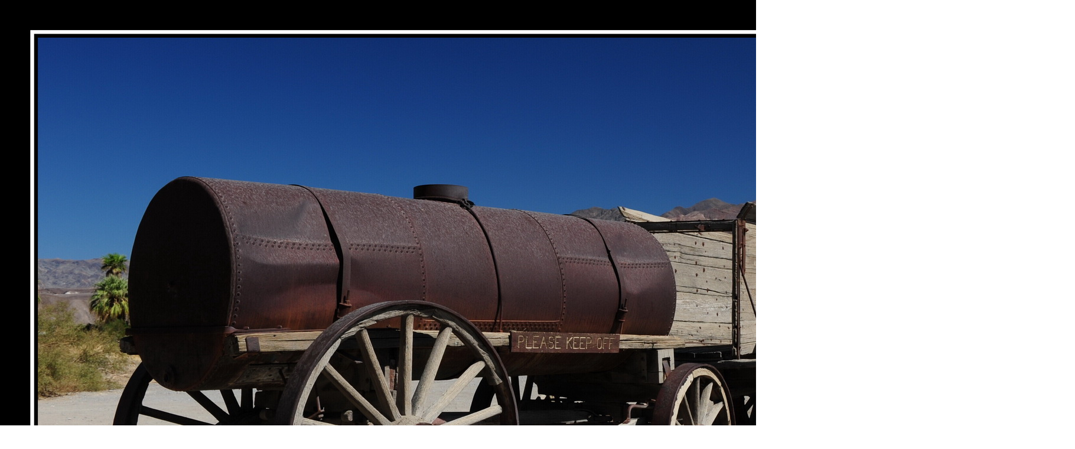

--- FILE ---
content_type: text/css
request_url: https://www.bopa.cz/style.1656680406.1.css
body_size: 7783
content:
@font-face {
  font-family: 'Regular';
  src: url("https://s3b.estranky.cz/img/d/1000000360/opensans-regular.eot");
  src: url("https://s3b.estranky.cz/img/d/1000000360/opensans-regular.eot?#iefix") format("embedded-opentype"), url("https://s3b.estranky.cz/img/d/1000000360/opensans-regular.woff") format("woff"), url("https://s3b.estranky.cz/img/d/1000000360/opensans-regular.ttf") format("truetype");
  font-weight: normal;
  font-style: normal;
}
@font-face {
  font-family: 'Italic';
  src: url("https://s3b.estranky.cz/img/d/1000000360/opensans-italic.eot");
  src: url("https://s3b.estranky.cz/img/d/1000000360/opensans-italic.eot?#iefix") format("embedded-opentype"), url("https://s3b.estranky.cz/img/d/1000000360/opensans-italic.woff") format("woff"), url("https://s3b.estranky.cz/img/d/1000000360/opensans-italic.ttf") format("truetype");
  font-weight: normal;
  font-style: normal;
}
@font-face {
  font-family: 'Light';
  src: url("https://s3b.estranky.cz/img/d/1000000360/opensans-light.eot");
  src: url("https://s3b.estranky.cz/img/d/1000000360/opensans-light.eot?#iefix") format("embedded-opentype"), url("https://s3b.estranky.cz/img/d/1000000360/opensans-light.woff") format("woff"), url("https://s3b.estranky.cz/img/d/1000000360/opensans-light.ttf") format("truetype");
  font-weight: normal;
  font-style: normal;
}
@font-face {
  font-family: 'Semibold';
  src: url("https://s3b.estranky.cz/img/d/1000000360/opensans-semibold.eot");
  src: url("https://s3b.estranky.cz/img/d/1000000360/opensans-semibold.eot?#iefix") format("embedded-opentype"), url("https://s3b.estranky.cz/img/d/1000000360/opensans-semibold.woff") format("woff"), url("https://s3b.estranky.cz/img/d/1000000360/opensans-semibold.ttf") format("truetype");
  font-weight: normal;
  font-style: normal;
}
.accessibility-links {
  position: absolute;
  top: -10000em;
}

* {
  -moz-box-sizing: border-box;
  -webkit-box-sizing: border-box;
  box-sizing: border-box;
}

.left, .head-left {
  text-align: left;
}

.right, .head-right {
  text-align: right;
}

.center, .head-center {
  text-align: center;
}

.justify {
  text-align: justify;
}

.left-float {
  float: left;
}

.right-float {
  float: right;
}

b, strong, th {
  font-family: "Semibold", Arial, sans-serif;
  font-weight: normal;
}

i {
  font-family: "Italic", Arial, sans-serif;
}

hr {
  display: none;
}

fieldset {
  border: 0;
  padding: 0;
}

.validation dd {
  margin-left: 0;
}

p {
  margin: 0 0 15px;
}

h2 {
  font-family: "Light", Arial, sans-serif;
  font-weight: normal;
  font-size: 2.375em;
  line-height: 1.2em;
  margin: 0 0 15px;
}

h3 {
  font-family: "Light", Arial, sans-serif;
  font-weight: normal;
  font-size: 1.250em;
}

h4 {
  font-family: "Light", Arial, sans-serif;
  font-weight: normal;
  font-size: 1.125em;
}

a, .admin div span, #nav-column tbody #archive-small td a {
  color: #F03A59;
}

#nav-column #calendar tbody a {
  background: #F03A59;
}

a {
  text-decoration: none;
  -moz-transition: all 0.3s linear;
  -o-transition: all 0.3s linear;
  -webkit-transition: all 0.3s linear;
  transition: all 0.3s linear;
}
a:hover {
  text-decoration: underline;
}

@media screen and (-webkit-min-device-pixel-ratio: 0) {
  #breadcrumb-nav a, .article .under-article a, .folder .folder-info h3 a, #eshop .products .article h3 a, #shifter #shifter_wrap #shifter_footer .span3 h4 {
    text-shadow: 0.01em 0em #F03A59;
  }
}

@media screen and (-webkit-min-device-pixel-ratio: 0) {
  h3, h4, #breadcrumb-nav, .article .first strong, .article .under-article strong, .article .under-article .nr-comments, .article .under-article p, #archive h2 + h2, #archive .article + h2, #eshop #steps li {
    text-shadow: 0.01em 0em #848484;
  }
}

@media screen and (-webkit-min-device-pixel-ratio: 0) {
  #breadcrumb-nav span.separator, .folder .folder-info h3, #eshop .products .article h3, #eshop #steps li.active {
    text-shadow: none;
  }
}

/* Inputs */
input, input[type="text"], input[type="email"], input[type="password"], textarea, #mail-list-key, #key {
  border: 1px solid #DBDBDB;
  background: #f3f3f3;
  padding: 6px 5px;
  margin: 3px 0;
  font-family: "Regular", Arial, sans-serif;
  -moz-border-radius: 4px;
  -webkit-border-radius: 4px;
  border-radius: 4px;
  -moz-transition: all 0.3s linear;
  -o-transition: all 0.3s linear;
  -webkit-transition: all 0.3s linear;
  transition: all 0.3s linear;
}
input:focus, input[type="text"]:focus, input[type="email"]:focus, input[type="password"]:focus, textarea:focus, #mail-list-key:focus, #key:focus {
  background: #fcfcfc;
  outline: none;
}

.submit, #send-mail-list, #sendsearch {
  padding: 6px 20px;
  background: #000;
  border: 1px solid #000;
  color: #fff;
  cursor: pointer;
  -moz-transition: all 0.3s linear;
  -o-transition: all 0.3s linear;
  -webkit-transition: all 0.3s linear;
  transition: all 0.3s linear;
}
.submit:hover, .submit:focus, #send-mail-list:hover, #send-mail-list:focus, #sendsearch:hover, #sendsearch:focus {
  background: #323232;
  outline: none;
}

input[type="checkbox"], input[type="radio"] {
  border: none;
  background: none;
}

/* comments level */
.level1 {
  margin-left: 20px;
}

.level2 {
  margin-left: 40px;
}

.level3 {
  margin-left: 60px;
}

.level4 {
  margin-left: 80px;
}

.level5 {
  margin-left: 100px;
}

.level6 {
  margin-left: 120px;
}

.level7 {
  margin-left: 140px;
}

.level8 {
  margin-left: 160px;
}

.level9 {
  margin-left: 180px;
}

.clear {
  clear: both;
  height: 0;
  line-height: 0;
  font-size: 0;
  display: none;
  width: 1px;
}

#clear5, #clear6, #clear7, #perex-cont-clear, #gallery-cont-clear, #g-section-cont-clear, #a-section-cont-clear, #article-cont-clear {
  display: block;
}

/* Layout */
body {
  font: 1em/1.8em "Regular", Arial, sans-serif;
  margin: 0;
  color: #848484;
}

#whole-page {
  text-align: center;
}

#document {
  max-width: 1200px;
  *width: 1000px;
  margin: 0 auto;
  text-align: left;
}
.ie8 #document {
  width: 1000px;
}

#content {
  float: left;
  width: 75%;
  padding-right: 15px;
}

.full-width #content {
  width: 100%;
}

#nav-column {
  float: right;
  width: 25%;
  *width: 22%;
  padding-left: 15px;
  overflow: hidden;
}

#body {
  *zoom: 1;
  border-top: 1px solid #DBDBDB;
  margin-top: 30px;
  padding-top: 50px;
}
#body:after {
  content: "";
  display: table;
  clear: both;
}

img {
  border-width: 0;
}

/* Advertisement */
#sky-scraper-block { position: absolute; width: 300px; right: -300px; }

#sticky-box {
	position: relative;
	position: -webkit-sticky;
    position: sticky;
	top: 0;
	right: 0;
}

/* Sprite */
.comment .comment-headline .avatar, #eshop #basket input.add_basket {
  background: url("https://s3b.estranky.cz/img/d/1000000360/sprite.png") no-repeat;
}

/* Header*/
#header .inner_frame {
  height: 380px;
  background: url("/img/ulogo.925055.jpeg") 50% 0 no-repeat;
}
#header .inner_frame h1 {
  font: 3em "Semibold", Arial, sans-serif;
  margin: 0 0 30px;
  padding: 15px 20px 0;
  height: 280px;
  overflow: hidden;
}
#header .inner_frame h1 a {
  color: #fff;
  text-shadow: 1px 1px 2px rgba(0, 0, 0, 0.25);
}
#header .inner_frame h1 a:hover {
  text-decoration: none;
}

/* Footer */
#footer {
  border-top: 1px solid #DBDBDB;
  margin-top: 35px;
  padding: 25px 0;
  font-size: 0.875em;
}
#footer .separator {
  margin: 0 13px;
  font-size: 1.286em;
  position: relative;
  top: 1px;
  font-family: "Light", Arial, sans-serif;
}
#footer p + p a {
  margin-right: 8px;
}
#footer .promolink {
  _display: none !important;
}

/* Menu */
.menu-toggle {
    position: absolute;
    margin-top: 10px;
    right: 0;
    border: 0;
    outline: 0;
    padding: 10px;
    cursor: pointer;
    min-height: 35px;
    display: none;
    background: white;
    z-index: 99999;
}
.menu-toggle.menu-active {
    padding-bottom: 17px;
}
.menu-toggle span {
	border-top: 5px black solid;
    width: 30px;
    margin: 2px 0;
    display: block;
    transition: 0.3s all linear;
}
.menu-toggle.menu-active span:nth-of-type(1) {
	opacity: 0;
}
.menu-toggle.menu-active span:nth-of-type(2) {
	transform: rotate(45deg);
}
.menu-toggle.menu-active span:nth-of-type(3) {
	transform: rotate(-45deg);
	margin-top: -7px;
}
#navigation h2 {
  display: none;
}
#navigation menu {
  display: block;
  text-align: center;
  padding: 0;
  margin-bottom: 0;
}
#navigation menu li {
  display: inline-block;
  list-style: none;
  *display: inline;
}
#navigation menu li a {
  margin: 5px 10px;
  display: block;
  *display: inline;
  font-family: "Semibold", Arial, sans-serif;
  color: #a0a0a0;
  *white-space: nowrap;
   word-break: break-word;
}
#navigation menu li a:hover {
  color: #000;
  text-decoration: none;
}
#navigation menu li.current a {
  color: #000;
  text-decoration: none;
}

/* Submenu */
#navigation menu li ul.classic, #navigation menu li ul.submenu, #navigation menu li ul.click, #navigation menu li ul.onmouse {
  display: none;
}

#navigation menu li.submenu-over a {
  color: #000;
}

#navigation menu li.submenu-over ul.onmouse, #navigation menu li:hover ul.onmouse, #navigation menu li.submenu-over ul.click, #navigation menu li.submenu-over ul.classic {
  display: block;
}

#navigation menu li.submenu-over ul.onmouse, #navigation menu li:hover ul.onmouse, #navigation menu li.submenu-over ul.click {
  position: absolute;
  z-index: 99999;
  padding-left: 0;
  margin: 0;
  background: #fff;
  -moz-box-shadow: 3px 3px 0px 0px rgba(0, 0, 0, 0.12);
  -webkit-box-shadow: 3px 3px 0px 0px rgba(0, 0, 0, 0.12);
  box-shadow: 3px 3px 0px 0px rgba(0, 0, 0, 0.12);
}
#navigation menu li.submenu-over ul.onmouse li, #navigation menu li.submenu-over ul.onmouse li.current, #navigation menu li:hover ul.onmouse li, #navigation menu li:hover ul.onmouse li.current, #navigation menu li.submenu-over ul.click li, #navigation menu li.submenu-over ul.click li.current {
  float: none;
  border: 0;
  padding-left: 0;
  text-align: left;
  width: 100%;
}
#navigation menu li.submenu-over ul.onmouse li a, #navigation menu li.submenu-over ul.onmouse li.current a, #navigation menu li:hover ul.onmouse li a, #navigation menu li:hover ul.onmouse li.current a, #navigation menu li.submenu-over ul.click li a, #navigation menu li.submenu-over ul.click li.current a {
  min-width: 100px;
  width: 100%;
  *display: block;
  margin: 0;
  padding: 5px 10px;
  font-size: 0.875em;
  color: #a0a0a0;
}
#navigation menu li.submenu-over ul.onmouse li a:hover, #navigation menu li.submenu-over ul.onmouse li.current a:hover, #navigation menu li:hover ul.onmouse li a:hover, #navigation menu li:hover ul.onmouse li.current a:hover, #navigation menu li.submenu-over ul.click li a:hover, #navigation menu li.submenu-over ul.click li.current a:hover {
  color: #424242;
  background: #f5f5f5;
  background: rgba(245, 245, 245, 0.5);
}
.level_2 {
    position: absolute;
    padding: 10px 0;
    margin: 0;
    background: white;
}
#navigation menu li ul.level_2 > li {
    display: block;
    text-align: left;
    border: 2px solid #CCC;
    border-top: 1px solid #CCC;
    border-bottom: 1px solid #CCC;
}

/* Left colum */
#nav-column .section {
  margin-bottom: 25px;
}
#nav-column h2 {
  font-family: "Semibold", Arial, sans-serif;
  font-size: 1em;
  margin: 0 0 5px;
}
#nav-column ul {
  list-style-type: none;
  padding-left: 0;
  margin: 0;
}
#nav-column ul ul {
  padding-left: 20px;
  font-size: 0.938em;
}
#nav-column #languages h2 {
  margin-bottom: 16px;
}
#nav-column #languages a {
  margin-right: 10px;
  display: inline-block;
}
#nav-column #login label {
  display: block;
  width: 100%;
}
#nav-column #login label:last-of-type {
  margin-top: 8px;
}
#nav-column #login input {
  display: block;
  width: 190px;
}
#nav-column #login .clButton .submit {
  float: none;
  margin-top: 8px;
}
#nav-column #last-photo h2 {
  margin-bottom: 16px;
}
#nav-column #last-photo img {
  width: auto;
  height: auto;
  max-width: 90%;
  max-height: 260px;
  _width: 90%;
}
#nav-column #search fieldset, #nav-column #mail-list fieldset {
  padding: 0;
  margin: 0;
  border: 0;
}
#nav-column #search input, #nav-column #mail-list input {
  width: 190px;
}
#nav-column #search #send-mail-list, #nav-column #search #sendsearch, #nav-column #mail-list #send-mail-list, #nav-column #mail-list #sendsearch {
  *width: 202px;
  _width: 190px;
}
#nav-column th {
  font-family: "Semibold", Arial, sans-serif;
  font-size: 0.938em;
  font-weight: normal;
}
#nav-column #calendar caption {
  display: none;
}
#nav-column #calendar table {
  width: 230px;
  _width: 210px;
}
#nav-column #calendar table td, #nav-column #calendar table th {
  text-align: center;
}
#nav-column #calendar tbody a {
  color: #fff;
  display: block;
  -moz-border-radius: 15px;
  -webkit-border-radius: 15px;
  border-radius: 15px;
}
#nav-column #calendar tbody a:hover {
  text-decoration: none;
  filter: progid:DXImageTransform.Microsoft.Alpha(Opacity=80);
  opacity: 0.8;
}
#nav-column tbody #archive-small td a {
  background: transparent;
  display: inline;
}
#nav-column tbody #archive-small td a:hover {
  filter: progid:DXImageTransform.Microsoft.Alpha(enabled=false);
  opacity: 1;
  text-decoration: underline;
}
#nav-column #stats table {
  border-collapse: collapse;
}

/* Breadcrumb */
#breadcrumb-nav {
  font-family: "Light", Arial, sans-serif;
  font-size: 0.875em;
  margin-bottom: 20px;
}
#breadcrumb-nav span.separator {
  margin: 0 10px;
  font-size: 2em;
  position: relative;
  top: 5px;
  filter: progid:DXImageTransform.Microsoft.Alpha(Opacity=30);
  opacity: 0.3;
}

/* Content */
#perex {
  margin-bottom: 15px;
}

#articles .article h2 {
  margin-bottom: 0;
}
#articles .article .editor-area {
  margin: 0;
}

.article {
  margin-bottom: 45px;
}
.article .first {
  margin: 0;
  font-size: 0.875em;
}
.article .first strong {
  font-family: "Light", Arial, sans-serif;
  font-weight: 100;
}
.article .under-article {
  font-family: "Light", Arial, sans-serif;
  font-weight: 100;
  font-size: 0.875em;
  margin: 5px 0 10px;
}
.article .under-article a {
   word-break: break-word;
}
.article .under-article strong {
  font-family: "Light", Arial, sans-serif;
  font-weight: 100;
}
.article .under-article span span {
  margin: 0 8px;
  font-size: 1.286em;
  position: relative;
  top: 2px;
}
.article .under-article .inner_frame > .art-delimit-wa {
  display: none;
}
.article .editor-area {
  margin: 0 0 30px;
}
.article .editor-area .preview {
  margin-bottom: 10px;
  text-align: center;
  overflow: hidden;
  _width: 730px;
}

#section_subsections {
  margin-bottom: 40px;
  padding-bottom: 40px;
  border-bottom: 1px solid #DBDBDB;
}
#section_subsections h3 {
  margin-bottom: 0;
}

/* Comments */
#block-comments {
  clear: both;
}
#block-comments fieldset {
  padding: 0;
  border: 0;
}
#block-comments legend {
  display: none;
}
#block-comments dd {
  margin-left: 0;
}
#block-comments input {
  width: 240px;
}
#block-comments #c_validation {
  *width: 228px;
  _width: 240px;
}
#block-comments textarea {
  width: 98%;
}
#block-comments .submit {
  font-size: 1em;
}
#block-comments label {
  display: block;
  margin-top: 8px;
}
#block-comments #comments-form + script + h3 {
  margin: 50px 0 25px;
}

.comment {
  border-bottom: 1px solid #DBDBDB;
  padding-top: 20px;
  position: relative;
}
.comment.no-comments {
  padding-bottom: 20px;
}
.comment:first-of-type {
  border-top: 1px solid #DBDBDB;
}
.comment .comment-headline {
  *zoom: 1;
  margin-bottom: 8px;
}
.comment .comment-headline:after {
  content: "";
  display: table;
  clear: both;
}
.comment .comment-headline .avatar {
  width: 63px;
  height: 63px;
  margin-right: 20px;
  float: left;
  background-position: 7px 12px;
  background-color: #dfdfdf;
  -moz-border-radius: 4px;
  -webkit-border-radius: 4px;
  border-radius: 4px;
}
.comment .comment-headline h3 {
  font-size: 1.125em;
  font-family: "Regular", Arial, sans-serif;
  margin: 0;
  padding-right: 95px;
}
.comment .comment-headline span, .comment .comment-headline b, .comment .comment-headline i {
  font-size: 0.813em;
}
.comment .comment-answer {
  position: absolute;
  top: 22px;
  right: 0;
  font-size: 0.813em;
  text-transform: uppercase;
}

.admin .comment-headline .avatar {
  background-position: 7px -62px;
}

/* validation */
#c_validation, #c_validation_div {
  width: 240px;
}

/* List of pages */
.list-of-pages {
  text-align: center;
  margin: 40px 0;
}
.list-of-pages p {
  display: inline-block;
}
.list-of-pages span, .list-of-pages a {
  display: inline-block;
  margin: 0 3px 3px 0;
}
.list-of-pages span:hover, .list-of-pages a:hover {
  text-decoration: none;
}
.list-of-pages .numbers {
  padding: 0 10px !important;
}
.list-of-pages .numbers a {
  background: #000;
  color: #fff;
  min-width: 28px;
  min-height: 28px;
  vertical-align: middle;
  -moz-border-radius: 100px;
  -webkit-border-radius: 100px;
  border-radius: 100px;
  _color: #323232;
  _background: none;
}
.list-of-pages .numbers a:hover {
  background: #323232;
  _text-decoration: underline;
  _background: none;
}
.list-of-pages .numbers a + span {
  margin: 0 8px 3px 5px;
}
.list-of-pages .previous a, .list-of-pages .next a {
  color: #000;
  font-family: "Semibold", Arial, sans-serif;
  font-size: 0.875em;
}
.list-of-pages .previous a:hover, .list-of-pages .next a:hover {
  text-decoration: underline;
}

#paging {
  text-align: center;
  margin: 40px 0;
}
#paging span, #paging a {
  display: inline-block;
  margin: 0 3px 3px 0;
}
#paging span:hover, #paging a:hover {
  text-decoration: none;
}
#paging a {
  background: #000;
  color: #fff;
  min-width: 28px;
  min-height: 28px;
  vertical-align: middle;
  -moz-border-radius: 100px;
  -webkit-border-radius: 100px;
  border-radius: 100px;
  _color: #323232;
  _background: none;
}
#paging a:hover {
  background: #323232;
  _text-decoration: underline;
  _background: none;
}
#paging a + span {
  margin: 0 8px 3px 5px;
}
#paging #next {
  margin-left: 20px;
}
#paging #previous {
  margin-right: 20px;
}

#archive h2 + h2 {
  font-size: 1.250em;
  margin: 30px 0 15px;
}
#archive .article + h2 {
  font-size: 1.250em;
  margin-bottom: 25px;
}

#rss-channels ul {
  margin: 8px 0 30px;
}

/* Foto */
#photos .photo-wrap, #preview-folder .box, #thumbnav .box, .folder .photo-wrap, #photo-album-nav li .photo-wrap {
  width: 130px;
  height: 130px;
  float: left;
  margin: 15px 7px 0;
}
#photos .photo-wrap div, #preview-folder .box div, #thumbnav .box div, .folder .photo-wrap div, #photo-album-nav li .photo-wrap div {
  height: 130px;
  width: 130px;
  text-align: center;
  display: table;
  overflow: hidden;
}
#photos .photo-wrap div a, #preview-folder .box div a, #thumbnav .box div a, .folder .photo-wrap div a, #photo-album-nav li .photo-wrap div a {
  height: 100%;
  border: 0;
  display: table-cell;
}
#photos .photo-wrap div img, #preview-folder .box div img, #thumbnav .box div img, .folder .photo-wrap div img, #photo-album-nav li .photo-wrap div img {
  width: auto;
  height: auto;
  max-width: 120px;
  max-height: 120px;
}

#folders, #photo-album {
  *zoom: 1;
}
#folders:after, #photo-album:after {
  content: "";
  display: table;
  clear: both;
}

.folder {
  *zoom: 1;
  margin: 10px 0;
  padding: 0 0 15px 20px;
  float: left;
  width: 50%;
  *width: 46%;
}
.folder:after {
  content: "";
  display: table;
  clear: both;
}
.folder .photo-wrap {
  margin: 0;
}
.folder .folder-info {
  padding-left: 145px;
  *padding-left: 15px;
  height: 150px;
}
.folder .folder-info h3 {
  margin: -7px 0 5px;
  max-height: 56px;
  overflow: hidden;
}

#photo-album {
  margin-top: 30px;
}
#photo-album #block-comments {
  margin-top: 25px;
}

#slide #click, #slide .slidenav, #slide #timenav {
  text-align: center;
}
#slide .slidenav {
  font-size: 0.875em;
  position: relative;
}
#slide .slidenav div {
  position: absolute;
}
#slide .slidenav .back {
  left: 212px;
}
#slide .slidenav .forward {
  right: 212px;
}
#slide #timenav {
  margin-top: 10px;
  font-size: 0.875em;
}

#thumbnav {
  width: 465px;
  margin: 0 auto 25px;
}
#thumbnav .wrap {
  *zoom: 1;
}
#thumbnav .wrap:after {
  content: "";
  display: table;
  clear: both;
}
#thumbnav .box {
  width: 75px;
  height: 75px;
}
#thumbnav .box div {
  width: 75px;
  height: 75px;
}

.slidebar {
  overflow-x: scroll;
  overflow-y: hidden;
  width: 100%;
  white-space: nowrap;
  margin-bottom: 15px;
}
.slidebar a {
  margin-right: 3px;
}
.slidebar + script + .slidenav .back {
  left: 0;
}
.slidebar + script + .slidenav .forward {
  right: 0;
}

/* eShop */
#nav-column #login .clButton .submit {
  *width: 202px;
  _width: 190px;
}

#eshop #articles {
  border: 0;
}
#eshop fieldset.validation .validatin-images-set input {
  width: 240px;
  *width: 228px;
  _width: 240px;
}
#eshop .products {
  margin-bottom: 35px;
}
#eshop .products .article .editor-area {
  margin: 0 0 5px;
  height: 6.2em;
  *height: 5.7em;
  height: 6.1em;
  font-size: 0.875em;
}
#eshop .products .article span.price {
  font-weight: normal;
  font-family: "Semibold", Arial, sans-serif;
}
#eshop .photo-wrap div {
  *top: 64% !important;
}
#eshop .article h3, #eshop #photo-detail h3 {
  line-height: 1.25em;
}
#eshop .article .photo-wrap, #eshop #photo-detail .photo-wrap {
  border: 1px solid #DBDBDB;
  margin-top: 0;
}
#eshop .article .photo-wrap a, #eshop #photo-detail .photo-wrap a {
  display: inline-block;
  width: 128px;
}
#eshop #photo-detail {
  width: 272px;
}
#eshop #photo-detail #photo {
  width: 268px;
  border: 1px solid #DBDBDB;
  margin: 0 25px 0 0;
}
#eshop #photo-detail .photo-wrap {
  float: left;
  margin: 4px 4px 0 0;
  *margin: 2px 2px 0 0;
}
#eshop #product-detail .price {
  font-weight: normal;
  font-family: "Semibold", Arial, sans-serif;
  margin: 5px 0 0;
}
#eshop #product-detail p {
  margin: 0;
}
#eshop #panel {
  margin: 20px 0 50px;
  width: auto;
}
#eshop #panel .inner_frame {
  min-height: 13em;
  padding: 10px 16px;
}
#eshop #panel .panel-header ul {
  padding-left: 0;
}
#eshop #panel .panel-header li a {
  font-size: 1em;
  font-weight: normal;
  padding: 4px 16px;
  -moz-transition: none 1s;
  -o-transition: none 1s;
  -webkit-transition: none 1s;
  transition: none 1s;
}
#eshop #panel .panel-header li a:hover {
  text-decoration: none;
}
#eshop #panel #block-comments form {
  padding-bottom: 25px;
}
#eshop #panel .comment {
  padding: 15px 0;
}
#eshop #panel .comment:last-child {
  margin-bottom: 25px;
}
#eshop #basket input.amount {
  font-size: 1em;
  padding: 6px 2px;
  width: 48px;
  text-align: center;
  top: 0;
  _height: 33px;
}
#eshop #basket input.add_basket {
  padding: 6px 10px 6px 35px;
  _padding: 1px 10px;
  font-weight: normal;
  font-family: "Semibold", Arial, sans-serif;
  background-color: #f3f3f3;
  background-position: 8px -126px;
  -moz-border-radius: 4px;
  -webkit-border-radius: 4px;
  border-radius: 4px;
}
#eshop #basket input.add_basket:hover, #eshop #basket input.add_basket:focus {
  background-color: #fcfcfc;
}
*:first-child + html #eshop #basket input.add_basket {
  height: 35px;
  top: 2px;
}
#eshop .gennewmail input[type="text"] {
  width: 186px;
}
#eshop .gennewmail .submit {
  font-size: 1em;
}
#eshop .settings div.left-float, #eshop .settings div.right-float, #eshop .contact-info div.left-float, #eshop .contact-info div.right-float {
  width: 50%;
}
#eshop .settings #account_info, #eshop .settings #billing_address, #eshop .contact-info #account_info, #eshop .contact-info #billing_address {
  height: 325px;
  _height: 200px;
}
#eshop .settings .submit, #eshop .contact-info .submit {
  font-size: 1em;
}
#eshop .settings table label, #eshop .contact-info table label {
  display: inline-block;
  width: 115px;
}
#eshop .settings p, #eshop .contact-info p {
  clear: both;
  margin-top: 15px;
}
#eshop .settings input[type="text"], #eshop .settings input[type="password"], #eshop .contact-info input[type="text"], #eshop .contact-info input[type="password"] {
  padding: 8px 5px;
  width: 190px;
}
#eshop .settings #individual + label, #eshop .settings #firm + label, #eshop .settings #sameaddress + label, #eshop .contact-info #individual + label, #eshop .contact-info #firm + label, #eshop .contact-info #sameaddress + label {
  width: auto;
}
#eshop .settings fieldset, #eshop .contact-info fieldset {
  border-bottom: 1px solid #DBDBDB;
  padding-bottom: 20px;
}
#eshop .settings div fieldset, #eshop .contact-info div fieldset {
  border: 0;
  padding-bottom: 0;
}
#eshop .login-info fieldset {
  border-bottom: 1px solid #DBDBDB;
  padding-bottom: 20px;
}
#eshop .login-info input[type="text"], #eshop .login-info input[type="password"] {
  padding: 8px 5px;
  width: 190px;
}
#eshop .login-info p:first-child {
  margin: 0;
}
#eshop .login-info p label {
  display: inline-block;
  width: 109px;
}
#eshop .login-info .submit {
  font-size: 1em;
}
#eshop .contact-info fieldset {
  margin: 0;
}
#eshop .contact-info table {
  border-collapse: collapse;
}
#eshop .contact-info td {
  padding: 0;
}
#eshop .contact-info table span {
  color: #F00;
  margin-left: 3px;
}
#eshop .registration td input {
  width: 190px;
  padding: 8px 5px;
}
#eshop .registration .right-float {
  margin-right: 120px;
  *margin-right: 0;
}
.ie8 #eshop .registration .right-float {
  margin-right: 0;
}
#eshop .registration .submit {
  font-size: 1em;
}
#eshop .registration table {
  width: 100%;
}
#eshop .registration fieldset {
  border: 0;
  padding: 0;
}
#eshop #steps {
  margin-bottom: 10px;
}
#eshop #steps ul {
  padding-left: 0;
  margin-left: 0;
}
#eshop #steps li {
  margin-right: 20px;
  font-family: "Light", Arial, sans-serif;
  font-size: 0.875em;
}
#eshop #steps li:after {
  content: "/";
  position: absolute;
  font-family: "Light", Arial, sans-serif;
  font-size: 2em;
  margin-left: 10px;
  filter: progid:DXImageTransform.Microsoft.Alpha(Opacity=30);
  opacity: 0.3;
}
#eshop #steps li:last-of-type:after {
  display: none;
}
#eshop #steps li.active {
  font-family: "Semibold", Arial, sans-serif;
  font-size: 1em;
}
#eshop #basket_preview_form tbody tr td, #eshop #confirm tbody tr td, #eshop #orderdone tr td {
  border-collapse: collapse;
  border-top: 1px solid #DBDBDB;
  padding: 2px 0;
}
#eshop #basket_preview_form table .border_fix td, #eshop #basket_preview_form table tr .price {
  border: none;
}
#eshop #basket_preview_form input.submit {
  font-size: 1em;
}
#eshop #basket_preview_form td.title {
  *width: 38%;
}
.ie8 #eshop #basket_preview_form td.title {
  width: 38%;
}
#eshop #basket_preview_form td.coupon input.couponText {
  width: 100px;
  padding: 8px 5px;
  position: relative;
  top: -1px;
}
#eshop #basket_preview_form table {
  margin-bottom: 20px;
}
#eshop #basket_preview_form fieldset p {
  float: left;
  margin-right: 5px;
}
#eshop #basket_preview_form .submit {
  *padding: 3px 0;
  _padding: 6px 10px;
}
#eshop #basket_preview_form a.submit {
  position: relative;
  top: 7px;
  -moz-border-radius: 4px;
  -webkit-border-radius: 4px;
  border-radius: 4px;
  *white-space: nowrap;
  *padding: 6px 20px;
  *top: 6px;
  _top: 3px;
}
#eshop #basket_preview_form a.submit:hover {
  text-decoration: none;
}
#eshop #basket_preview_form .wrap ul {
  padding-left: 0;
  margin-left: 0;
}
#eshop #basket_preview_form li {
  margin: 5px 0;
}
#eshop #basket_preview_form li div {
  line-height: 1.3em;
  margin-left: 18px;
}
#eshop #basket_preview_form td.price {
  font-weight: normal;
  font-family: "Semibold", Arial, sans-serif;
}
#eshop #confirm fieldset.right {
  border-top: 1px solid #DBDBDB;
}
#eshop #confirm .price {
  font-weight: normal;
  font-family: "Semibold", Arial, sans-serif;
}
#eshop #confirm .submit {
  font-size: 1em;
  margin-top: 20px;
}
#eshop .order_account .price {
  font-weight: normal;
  font-family: "Semibold", Arial, sans-serif;
}
#eshop .order_account table#basket_preview_form {
  border-bottom: 1px solid #DBDBDB;
}
#eshop #contactaddress, #eshop #basketpayments, #eshop #baskettransport, #eshop #deliveraddress {
  _width: 49%;
}

/* Adv */
#mess-ahead {
  margin-bottom: 30px;
}

#shifter #shifter_wrap {
  width: 880px;
}
#shifter #shifter_wrap #shifter_footer .span3 {
  height: 200px;
}
#shifter #shifter_wrap #shifter_footer .span3 h4 {
  line-height: 1.3em;
  font-size: 0.813em;
  margin: 0;
}
#shifter #shifter_wrap #shifter_terms a {
  font-size: 0.813em;
  margin-right: 15px;
}
#shifter #shifter_wrap #shifter_title h3#shifter_t_2 {
  margin-right: 262px;
}
#shifter .category a {
  line-height: 1.2em;
  font-size: 0.875em;
  font-family: "Semibold", Arial, sans-serif;
}

@media (max-width: 1250px) {
  #document {
    width: 100%;
    padding: 0 20px;
  }

  #header .inner_frame {
    -moz-background-size: cover;
    -o-background-size: cover;
    -webkit-background-size: cover;
    background-size: cover;
  }

  .article .editor-area .preview img {
    width: 100%;
    height: auto;
  }

  #nav-column #calendar table {
    width: 100%;
  }

  #eshop .registration .right-float {
    margin-right: 0;
  }
}
@media (max-width: 1000px) {
  #mess-ahead {
    display: none;
  }
}
@media (max-width: 900px) {
  body {
    font-size: 0.938em;
  }

  #header .inner_frame {
    height: 200px;
  }
  #header .inner_frame h1 {
    margin: 0;
    height: 180px;
    font-size: 2.500em;
  }

  #body {
    margin-top: 15px;
    padding-top: 30px;
  }

  #nav-column #login input, #nav-column #search input, #nav-column #mail-list input {
    width: 100%;
  }

  #photos .photo-wrap, #preview-folder .box, #thumbnav .box, .folder .photo-wrap, #photo-album-nav li .photo-wrap {
    width: 75px;
    height: 75px;
    margin: 10px 5px 0;
  }
  #photos .photo-wrap div, #preview-folder .box div, #thumbnav .box div, .folder .photo-wrap div, #photo-album-nav li .photo-wrap div {
    height: 75px;
    width: 75px;
  }
  #photos .photo-wrap div img, #preview-folder .box div img, #thumbnav .box div img, .folder .photo-wrap div img, #photo-album-nav li .photo-wrap div img {
    max-width: 75px;
    max-height: 75px;
  }

  .folder .folder-info {
    padding-left: 85px;
    height: 175px;
  }
  .folder .photo-wrap {
    margin: 0;
  }
  .folder .folder-info h3, .folder .folder-info div {
    line-height: 1.3em;
  }
  .folder .folder-info h3 {
    max-height: 50px;
  }
  .folder .folder-info div {
    margin-bottom: 3px;
  }

  #shifter #shifter_wrap {
    width: auto;
    position: relative;
  }
  #shifter #shifter_wrap h3#shifter_t_2 {
    position: absolute;
    left: 5px;
    top: 250px;
  }
  #shifter #shifter_wrap #selfpromo {
    margin-top: 25px;
  }
}
@media (max-width: 950px) {
  #eshop .settings div.left-float, #eshop .settings div.right-float, #eshop .contact-info div.left-float, #eshop .contact-info div.right-float {
    width: 100%;
  }
  #eshop .settings #account_info, #eshop .settings #billing_address, #eshop .contact-info #account_info, #eshop .contact-info #billing_address {
    height: auto;
  }
}
@media (max-width: 850px) {
  #eshop .registration .right-float, #eshop .registration .left-float {
    float: none;
  }
}
@media (max-width: 750px) {
  #mess-ahead {
    display: none !important;
  }

  #content {
    width: 72%;
  }

  #nav-column {
    width: 28%;
  }
}
@media (max-width: 650px) {
  #content, #nav-column {
    width: 100%;
    float: none;
  }

  #content {
    padding-right: 0;
  }

  #nav-column {
    padding: 20px 0 0;
  }
  #nav-column .section {
    width: 46%;
    display: inline-block;
    margin: 0 5px 25px;
    vertical-align: top;
    text-align: left;
  }
  #nav-column .column .column {
    width: 46%;
    display: inline-block;
  }
  #nav-column .column .column .section {
    width: 100%;
    margin-top: -19px;
  }
  #nav-column #last-photo img {
    max-width: 75px;
    max-height: 75px;
  }
}
@media (max-width: 565px) {
  #eshop #photo-detail {
    float: none;
  }

  #shifter #shifter_wrap h3#shifter_t_2 {
    position: absolute;
    left: 5px;
    top: 450px;
  }
}
@media (max-width: 500px) {
  .folder {
    float: none;
    width: 100%;
    height: auto;
    padding-right: 0;
  }
  .folder .folder-info {
    height: auto;
  }
  .folder .photo-wrap {
    margin-top: 7px;
  }

  #eshop .products .article {
    padding-bottom: 0;
  }
}
@media (max-width: 450px) {
  #nav-column .section {
    margin: 0 0 25px;
  }
  #nav-column .section, #nav-column .column .column {
    width: 100%;
  }

  .comment .comment-headline .avatar {
    display: none;
  }

  #eshop #basket_preview_form td.title, #eshop #confirm td.title {
    width: 35%;
  }
}
@media (max-width: 400px) {
  #eshop #panel .panel-header li a {
    font-size: 0.750em;
  }

  #block-comments .comment {
    margin-left: 0;
  }
}
@media (max-width: 350px) {
  #shifter #shifter_wrap #shifter_title h3#shifter_t_2, #shifter #shifter_wrap #selfpromo {
    display: none;
  }

  #eshop .settings table label, #eshop .contact-info table label {
    width: auto;
  }
}

@media only screen and (max-width: 991px) {
	
	#whole-page {
		overflow: hidden;
	}
	body {
		width: 100% !important;
	}
    .menu-toggle {
	    display: block;
	}
	#navigation nav {
		display: none;
	}
	#navigation.menu-active nav {
		display: block;
	}
	#navigation menu li {
	    display: block;
	    border-bottom: 1px solid #dbdbdb;
	}
	#navigation menu li a {
        font-size: 18px;
        padding: 10px 0;
        margin: 0;
	}
	.level_2 {
		display: none !important;
	}
}
